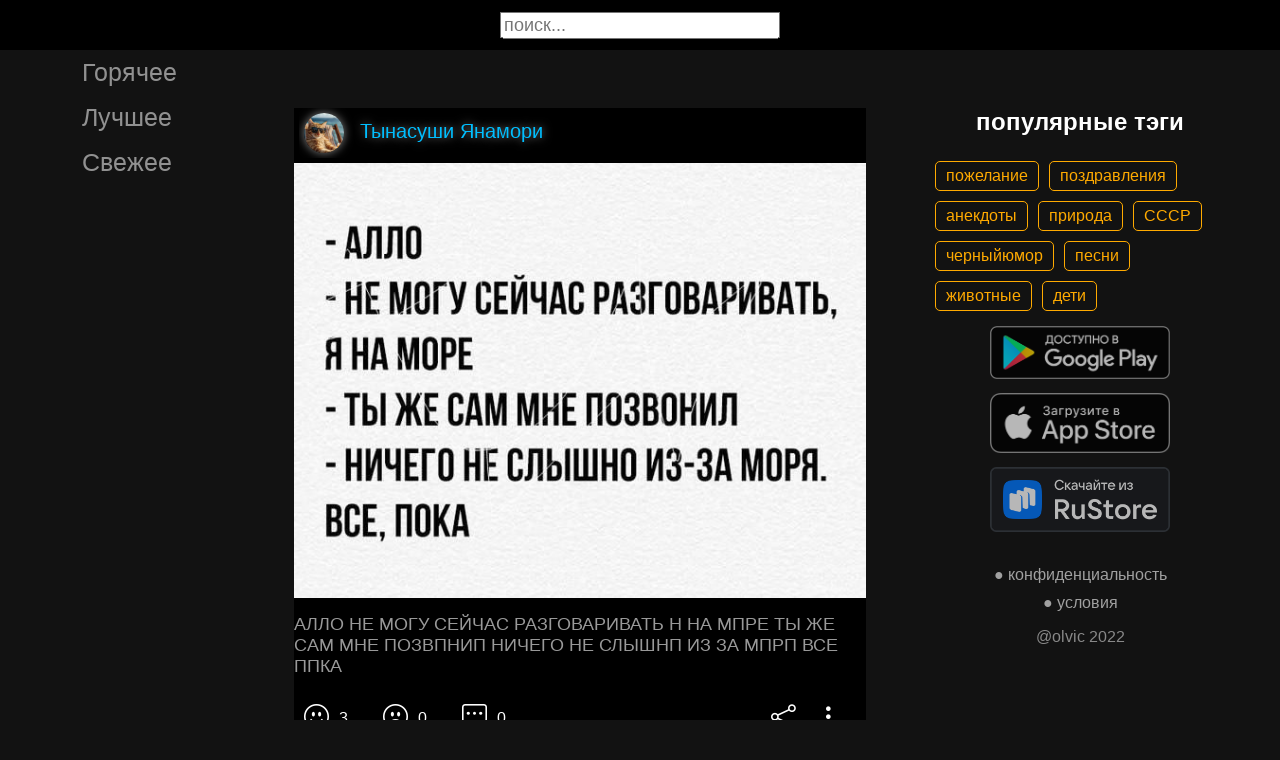

--- FILE ---
content_type: text/html; charset=UTF-8
request_url: https://gigi.click/picture/allo-ne-mogu-sejcas-razgovarivat-n-na-mpre-ty-ze-sam-mne-pozvpnip-nicego-ne-slysnp-iz-za-mprp-vse-MTc4MDE3Mg
body_size: 5150
content:
<!-- MTc4MDE3Mg 0.026789903640747 -->

<!DOCTYPE html>
<html lang="en">
  <head>

    <base href="/">
    <meta charset="UTF-8">
    <meta content="IE=Edge" http-equiv="X-UA-Compatible">  

    <meta name="viewport" content="width=device-width,maximum-scale=5,initial-scale=1,viewport-fit=cover"/>
    
    <meta name="apple-mobile-web-app-capable" content="yes">
    <meta name="apple-mobile-web-app-status-bar-style" content="black">
    <meta name="apple-mobile-web-app-title" content="ГыГы Приколы">
    <link rel="apple-touch-icon" href="/icons/Icon-192.png">
    
    <link rel="icon" type="image/png" href="/favicon.png"/>
    <link rel="manifest" href="manifest.json">


    <title>АЛЛО НЕ МОГУ СЕЙЧАС РАЗГОВАРИВАТЬ Н НА МПРЕ ТЫ ЖЕ САМ МНЕ ПОЗВПНИП НИЧЕГО НЕ СЛЫШНП ИЗ ЗА МПРП ВСЕ ППКА - выпуск №1780172</title>
    <meta name="description" content="АЛЛО НЕ МОГУ СЕЙЧАС РАЗГОВАРИВАТЬ Н НА МПРЕ ТЫ ЖЕ САМ МНЕ ПОЗВПНИП НИЧЕГО НЕ СЛЫШНП ИЗ ЗА МПРП ВСЕ ППКА">


    <meta property="og:type" content="website"/>
    <meta property="og:site_name" content="ГыГы Приколы"/>
    

    <meta name="author" content="Тынасуши Янамори"/>
    <meta property="article:author" content="Тынасуши Янамори"/>
    <link rel="author" href="https://gigi.click/user/Тынасуши Янамори"/>
    
    
    <meta property="og:title" content="АЛЛО НЕ МОГУ СЕЙЧАС РАЗГОВАРИВАТЬ Н НА МПРЕ ТЫ ЖЕ САМ МНЕ ПОЗВПНИП НИЧЕГО НЕ СЛЫШНП ИЗ ЗА МПРП ВСЕ ППКА - выпуск №1780172"/>
    <meta property="twitter:title" content="АЛЛО НЕ МОГУ СЕЙЧАС РАЗГОВАРИВАТЬ Н НА МПРЕ ТЫ ЖЕ САМ МНЕ ПОЗВПНИП НИЧЕГО НЕ СЛЫШНП ИЗ ЗА МПРП ВСЕ ППКА - выпуск №1780172"/>
    
    <meta property="og:description" content="АЛЛО НЕ МОГУ СЕЙЧАС РАЗГОВАРИВАТЬ Н НА МПРЕ ТЫ ЖЕ САМ МНЕ ПОЗВПНИП НИЧЕГО НЕ СЛЫШНП ИЗ ЗА МПРП ВСЕ ППКА"/>
    <meta property="twitter:description" content="АЛЛО НЕ МОГУ СЕЙЧАС РАЗГОВАРИВАТЬ Н НА МПРЕ ТЫ ЖЕ САМ МНЕ ПОЗВПНИП НИЧЕГО НЕ СЛЫШНП ИЗ ЗА МПРП ВСЕ ППКА"/>


    <meta property="og:url" content="https://gigi.click/picture/allo-ne-mogu-sejcas-razgovarivat-n-na-mpre-ty-ze-sam-mne-pozvpnip-nicego-ne-slysnp-iz-za-mprp-vse-MTc4MDE3Mg"/>
    <meta property="og:image" content="https://gigi.click/thumb.php?id=1780172"/>
    <meta property="og:image:height" content="344"/>
    <meta property="og:image:secure_url" content="https://gigi.click/thumb.php?id=1780172"/>
    <meta property="og:image:width" content="450"/>
    <meta property="twitter:image" content="https://gigi.click/thumb.php?id=1780172"/>
    <link rel="canonical" href="https://gigi.click/picture/allo-ne-mogu-sejcas-razgovarivat-n-na-mpre-ty-ze-sam-mne-pozvpnip-nicego-ne-slysnp-iz-za-mprp-vse-MTc4MDE3Mg"/>

    <meta name="google-site-verification" content="tUEXQoa9uwJRv3JF3cp3O34jNDWOhf5AVb9BiEZAk58" />  
    <meta name="yandex-verification" content="ea5605c3f76a2ee9" />

        
    

    <link rel="stylesheet" href="/static/bootstrap-icons.css">
    <link rel="stylesheet" href="/static/main.css?6">
    
    <script type="text/javascript" src="/static/main.js?7"></script>
    <script src="/static/lazysizes.min.js" async></script>

    <script>window.yaContextCb = window.yaContextCb || []</script>
    <script src="https://yandex.ru/ads/system/context.js" async></script>

  </head>
  <body>
  
    <noscript>You need to enable JavaScript to run this app.</noscript>

    <script type="text/javascript">
      {
        var main_uri = "/picture/allo-ne-mogu-sejcas-razgovarivat-n-na-mpre-ty-ze-sam-mne-pozvpnip-nicego-ne-slysnp-iz-za-mprp-vse-MTc4MDE3Mg";        
      }
    </script>

    <div class="app">
      <div id="header" class="navbar">        
        
        <button id="btn_humburger" onclick="numburger_toggle(this)" class="hamburger hamburger--arrowalt" type="button">
          <span class="hamburger-box">
            <span class="hamburger-inner"></span>
          </span>
        </button>

        <input id="search" type="search" placeholder="поиск...">
      </div>

      <div id="main_box" class="main-box">

        <div id="left_menu" class="left-side">
          <a class="left-side-menuitem " href="/hot">Горячее</a>
          <a class="left-side-menuitem " href="/best">Лучшее</a>
          <a class="left-side-menuitem " href="/fresh">Свежее</a>

          <div class="left-side-add">
                  <h2 style="text-align: center;">популярные тэги</h2>      
      <div class="tag-container">
    <div><a href="/tag/пожелание" class="tag">пожелание</a><a href="/tag/поздравления" class="tag">поздравления</a><a href="/tag/анекдоты" class="tag">анекдоты</a><a href="/tag/природа" class="tag">природа</a><a href="/tag/СССР" class="tag">СССР</a><a href="/tag/черныйюмор" class="tag">черныйюмор</a><a href="/tag/песни" class="tag">песни</a><a href="/tag/животные" class="tag">животные</a><a href="/tag/дети" class="tag">дети</a></div>    </div>    
    <div class="right-side-info">
      <div class="btn-store">
        <a href='https://play.google.com/store/apps/details?id=com.olvic.gigiprikol&utm_source=gigi.click&utm_campaign=web&pcampaignid=pcampaignidMKT-Other-global-all-co-prtnr-py-PartBadge-Mar2515-1'>
          <img alt='Доступно в Google Play' data-src='/static/google-play-badge.png' class="lazyload"/></a>           
      </div>

      <div class="btn-store">
        <a href='https://apps.apple.com/us/app/%D0%B3%D1%8B%D0%B3%D1%8B-%D0%BF%D1%80%D0%B8%D0%BA%D0%BE%D0%BB%D1%8B-%D0%B3%D0%B8%D1%84%D0%BA%D0%B8-%D0%BC%D0%B5%D0%BC%D1%8B-%D0%B2%D0%B8%D0%B4%D0%B5%D0%BE/id1281623770'>
          <img alt='Доступно в Apple Store' data-src='/static/appstore-badge.png' class="lazyload"/></a> 
      </div>

      <div class="btn-store">
          <a href='https://www.rustore.ru/catalog/app/com.olvic.gigiprikol'>
            <img alt='Доступно в RuStore' src='/static/rustore-badge.png'/></a> 
      </div>
    </div>

    <div class="right-side-link">
      <a href="/privacy.php">&#9679; конфиденциальность</a>
      <a href="/content.php">&#9679; условия</a>
      <p>@olvic 2022</p>
    </div>

              </div>
        </div>

        <div class="main-side">
          <div id="container_content" calss="container-content">

                    
        <div id="MTc4MDE3Mg" class="container-post">
          <div class="post-header">                  
            <img src="/ava/?uid=704992" alt="Аватар" class="post-ava">            
            <span>Тынасуши Янамори</span>
          </div>
          <div class="post-content" style="padding-top: 76%;">

                              <img src="https://cdn.gigi.click/data/upload/UID704992_1673795954_28.jpg" alt="АЛЛО НЕ МОГУ СЕЙЧАС РАЗГОВАРИВАТЬ Н НА МПРЕ ТЫ ЖЕ САМ МНЕ ПОЗВПНИП НИЧЕГО НЕ СЛЫШНП ИЗ ЗА МПРП ВСЕ ППКА"/>
                  <a id="1673801622" href="/picture/allo-ne-mogu-sejcas-razgovarivat-n-na-mpre-ty-ze-sam-mne-pozvpnip-nicego-ne-slysnp-iz-za-mprp-vse-MTc4MDE3Mg" class="post-link" target="_blank"></a>
                
          </div>
          <h1 class='h1-text'>АЛЛО НЕ МОГУ СЕЙЧАС РАЗГОВАРИВАТЬ Н НА МПРЕ ТЫ ЖЕ САМ МНЕ ПОЗВПНИП НИЧЕГО НЕ СЛЫШНП ИЗ ЗА МПРП ВСЕ ППКА</h1>          <div class="post-bar">

            <div id="btn_like" class="post-bar-button">
              <i class="bi bi-emoji-smile"></i>
              <span>3</span>
            </div>
            
            <div id="btn_dislike" class="post-bar-button">
              <i class="bi bi-emoji-frown"></i>
              <span>0</span>
            </div>

            <div id="btn_comment" class="post-bar-button">
              <i class="bi bi-chat-left-dots"></i>
              <span>0</span>
            </div>

            
            <div id="btn_share" class="post-bar-button right">
              <i class="bi bi bi-share"></i>
            </div>

            <div id="btn_menu" class="post-bar-button">
              <i class="bi bi-three-dots-vertical"></i>
            </div>

          </div>          
        </div>
            
        <div id="MTc4MDE3MQ" class="container-post">
          <div class="post-header">                  
            <img src="/ava/?uid=704992" alt="Аватар" class="post-ava">            
            <span>Тынасуши Янамори</span>
          </div>
          <div class="post-content" style="padding-top: 113%;">

                              <img src="https://cdn.gigi.click/data/upload/UID704992_1673795906_6.jpg" alt="КАК Я ВСТШО НА РАБОТУ КАШПО ПРО"/>
                  <a id="1673801613" href="/picture/kak-a-vstso-na-rabotu-kaspo-pro-MTc4MDE3MQ" class="post-link" target="_blank"></a>
                
          </div>
          <a href='/picture/kak-a-vstso-na-rabotu-kaspo-pro-MTc4MDE3MQ' class='a1-text'>КАК Я ВСТШО НА РАБОТУ КАШПО ПРО</a>          <div class="post-bar">

            <div id="btn_like" class="post-bar-button">
              <i class="bi bi-emoji-smile"></i>
              <span>1</span>
            </div>
            
            <div id="btn_dislike" class="post-bar-button">
              <i class="bi bi-emoji-frown"></i>
              <span>0</span>
            </div>

            <div id="btn_comment" class="post-bar-button">
              <i class="bi bi-chat-left-dots"></i>
              <span>0</span>
            </div>

            
            <div id="btn_share" class="post-bar-button right">
              <i class="bi bi bi-share"></i>
            </div>

            <div id="btn_menu" class="post-bar-button">
              <i class="bi bi-three-dots-vertical"></i>
            </div>

          </div>          
        </div>
        <div class="container-ad">
        <div id="yandex_rtb_R-A-1575485-2-1"></div>

                  <script>window.yaContextCb.push(()=>{
            Ya.Context.AdvManager.render({
              blockId: 'R-A-1575485-2',
              renderTo: 'yandex_rtb_R-A-1575485-2-1',            
              pageNumber: 1,
              statId: 1,              
            })
          })</script>
            </div>

            
        <div id="MTc4MDE2MQ" class="container-post">
          <div class="post-header">                  
            <img src="/ava/?uid=2761635" alt="Аватар" class="post-ava">            
            <span>Sergey Ivanov</span>
          </div>
          <div class="post-content" style="padding-top: 151%;">

                              <img src="https://cdn.gigi.click/data/upload/UID2761635_1673795567_40.jpg" alt="Когда соскучишься звони сказала она и повесила ему на шею КОПОКОПЬЧИК"/>
                  <a id="1673801561" href="/picture/kogda-soskucissa-zvoni-skazala-ona-i-povesila-emu-na-seu-kopokopcik-MTc4MDE2MQ" class="post-link" target="_blank"></a>
                
          </div>
          <a href='/picture/kogda-soskucissa-zvoni-skazala-ona-i-povesila-emu-na-seu-kopokopcik-MTc4MDE2MQ' class='a1-text'>Когда соскучишься звони сказала она и повесила ему на шею КОПОКОПЬЧИК</a>          <div class="post-bar">

            <div id="btn_like" class="post-bar-button">
              <i class="bi bi-emoji-smile"></i>
              <span>213</span>
            </div>
            
            <div id="btn_dislike" class="post-bar-button">
              <i class="bi bi-emoji-frown"></i>
              <span>21</span>
            </div>

            <div id="btn_comment" class="post-bar-button">
              <i class="bi bi-chat-left-dots"></i>
              <span>4</span>
            </div>

            
            <div id="btn_share" class="post-bar-button right">
              <i class="bi bi bi-share"></i>
            </div>

            <div id="btn_menu" class="post-bar-button">
              <i class="bi bi-three-dots-vertical"></i>
            </div>

          </div>          
        </div>
            
        <div id="MTc4MDE1MQ" class="container-post">
          <div class="post-header">                  
            <img src="/ava/?uid=2575535" alt="Аватар" class="post-ava">            
            <span>Марина  Егорова</span>
          </div>
          <div class="post-content" style="padding-top: 98%;">

                              <img src="https://cdn.gigi.click/data/upload/UID2575535_1673795328_79.jpg" alt="Мужик просыпается с жесточайшего похмелья смотрит в зеркало и говорит ВСЁ Пидец на работу идти некому"/>
                  <a id="1673801516" href="/picture/muzik-prosypaetsa-s-zestocajsego-pohmela-smotrit-v-zerkalo-i-govorit-vse-pidec-na-rabotu-idti-nekomu-MTc4MDE1MQ" class="post-link" target="_blank"></a>
                
          </div>
          <a href='/picture/muzik-prosypaetsa-s-zestocajsego-pohmela-smotrit-v-zerkalo-i-govorit-vse-pidec-na-rabotu-idti-nekomu-MTc4MDE1MQ' class='a1-text'>Мужик просыпается с жесточайшего похмелья смотрит в зеркало и говорит ВСЁ Пидец на работу идти некому</a>          <div class="post-bar">

            <div id="btn_like" class="post-bar-button">
              <i class="bi bi-emoji-smile"></i>
              <span>2</span>
            </div>
            
            <div id="btn_dislike" class="post-bar-button">
              <i class="bi bi-emoji-frown"></i>
              <span>0</span>
            </div>

            <div id="btn_comment" class="post-bar-button">
              <i class="bi bi-chat-left-dots"></i>
              <span>0</span>
            </div>

            
            <div id="btn_share" class="post-bar-button right">
              <i class="bi bi bi-share"></i>
            </div>

            <div id="btn_menu" class="post-bar-button">
              <i class="bi bi-three-dots-vertical"></i>
            </div>

          </div>          
        </div>
            
        <div id="MTc4MDE0OQ" class="container-post">
          <div class="post-header">                  
            <img src="/ava/?uid=2796456" alt="Аватар" class="post-ava">            
            <span>Юлия М.🇷🇺</span>
          </div>
          <div class="post-content" style="padding-top: 128%;">

                              <img src="https://cdn.gigi.click/data/upload/UID2796456_1673795276_14.jpg" alt="Когда взглянула на календарь и поняла что 9 дней пролетели как один _"/>
                  <a id="1673801501" href="/picture/kogda-vzglanula-na-kalendar-i-ponala-cto-9-dnej-proleteli-kak-odin-MTc4MDE0OQ" class="post-link" target="_blank"></a>
                
          </div>
          <a href='/picture/kogda-vzglanula-na-kalendar-i-ponala-cto-9-dnej-proleteli-kak-odin-MTc4MDE0OQ' class='a1-text'>Когда взглянула на календарь и поняла что 9 дней пролетели как один _</a>          <div class="post-bar">

            <div id="btn_like" class="post-bar-button">
              <i class="bi bi-emoji-smile"></i>
              <span>5</span>
            </div>
            
            <div id="btn_dislike" class="post-bar-button">
              <i class="bi bi-emoji-frown"></i>
              <span>0</span>
            </div>

            <div id="btn_comment" class="post-bar-button">
              <i class="bi bi-chat-left-dots"></i>
              <span>0</span>
            </div>

            
            <div id="btn_share" class="post-bar-button right">
              <i class="bi bi bi-share"></i>
            </div>

            <div id="btn_menu" class="post-bar-button">
              <i class="bi bi-three-dots-vertical"></i>
            </div>

          </div>          
        </div>
            
        <div id="MTc4MDE0Nw" class="container-post">
          <div class="post-header">                  
            <img src="/ava/?uid=2487315" alt="Аватар" class="post-ava">            
            <span>Родионова Елена</span>
          </div>
          <div class="post-content" style="padding-top: 138%;">

                              <img src="https://cdn.gigi.click/data/upload/UID2487315_1673795179_26.jpg" alt=""/>
                  <a id="1673801485" href="/picture/MTc4MDE0Nw" class="post-link" target="_blank"></a>
                
          </div>
                    <div class="post-bar">

            <div id="btn_like" class="post-bar-button">
              <i class="bi bi-emoji-smile"></i>
              <span>2</span>
            </div>
            
            <div id="btn_dislike" class="post-bar-button">
              <i class="bi bi-emoji-frown"></i>
              <span>0</span>
            </div>

            <div id="btn_comment" class="post-bar-button">
              <i class="bi bi-chat-left-dots"></i>
              <span>0</span>
            </div>

            
            <div id="btn_share" class="post-bar-button right">
              <i class="bi bi bi-share"></i>
            </div>

            <div id="btn_menu" class="post-bar-button">
              <i class="bi bi-three-dots-vertical"></i>
            </div>

          </div>          
        </div>
    
          </div>            

        </div>

        <div class="right-side">
                <h2 style="text-align: center;">популярные тэги</h2>      
      <div class="tag-container">
    <div><a href="/tag/пожелание" class="tag">пожелание</a><a href="/tag/поздравления" class="tag">поздравления</a><a href="/tag/анекдоты" class="tag">анекдоты</a><a href="/tag/природа" class="tag">природа</a><a href="/tag/СССР" class="tag">СССР</a><a href="/tag/черныйюмор" class="tag">черныйюмор</a><a href="/tag/песни" class="tag">песни</a><a href="/tag/животные" class="tag">животные</a><a href="/tag/дети" class="tag">дети</a></div>    </div>    
    <div class="right-side-info">
      <div class="btn-store">
        <a href='https://play.google.com/store/apps/details?id=com.olvic.gigiprikol&utm_source=gigi.click&utm_campaign=web&pcampaignid=pcampaignidMKT-Other-global-all-co-prtnr-py-PartBadge-Mar2515-1'>
          <img alt='Доступно в Google Play' data-src='/static/google-play-badge.png' class="lazyload"/></a>           
      </div>

      <div class="btn-store">
        <a href='https://apps.apple.com/us/app/%D0%B3%D1%8B%D0%B3%D1%8B-%D0%BF%D1%80%D0%B8%D0%BA%D0%BE%D0%BB%D1%8B-%D0%B3%D0%B8%D1%84%D0%BA%D0%B8-%D0%BC%D0%B5%D0%BC%D1%8B-%D0%B2%D0%B8%D0%B4%D0%B5%D0%BE/id1281623770'>
          <img alt='Доступно в Apple Store' data-src='/static/appstore-badge.png' class="lazyload"/></a> 
      </div>

      <div class="btn-store">
          <a href='https://www.rustore.ru/catalog/app/com.olvic.gigiprikol'>
            <img alt='Доступно в RuStore' src='/static/rustore-badge.png'/></a> 
      </div>
    </div>

    <div class="right-side-link">
      <a href="/privacy.php">&#9679; конфиденциальность</a>
      <a href="/content.php">&#9679; условия</a>
      <p>@olvic 2022</p>
    </div>

            </div>
      </div>

      <a id="btn_up" class="btn-main btn-up"><i class="bi bi-arrow-up-short"></i></a>

      <div id="post_menu" class="post-menu">
        <div class="post-menu-content">                    
          <a id="mn2" class="btn-report">Скопировать</a>
          <a id="mn3" class="btn-report">Пожаловаться</a>
          <div class="separator"></div>      
          <a class="btn-report">Отмена</a>
        </div>
      </div>


      <div id="report_menu" class="post-menu">
        <div class="post-menu-content">          
          <a id="rep8" class="btn-report">Авторские права</a>
          <a id="rep1" class="btn-report">Матерные слова</a>
          <a id="rep2" class="btn-report">Порнография</a>
          <a id="rep3" class="btn-report">Спам</a>
          <a id="rep4" class="btn-report">Насилие</a>
          <a id="rep5" class="btn-report">Враждебность</a>
          <a id="rep6" class="btn-report">Не уверен</a>
          <div class="separator"></div>      
          <a class="btn-report">Отмена</a>
        </div>
      </div>


      <div id="like_menu" class="post-menu">
        <div class="like-menu-content">    
          <p>ГЫГЫ Приколы</p>          
          <span>ГыГы Приколы – это развлекательная платформа, созданная в первую очередь на базе мобильных приложений Android и iOS. Для того чтобы воспользоваться полным функционалом ГыГы, просим Вас скачать мобильное приложение доступное по ссылкам ниже. Скачав мобильную версию, вы сможете ставить лайки, комментировать, сохранять посты в избранное, делиться самим содержимым публикации, а не просто ссылкой на контент.</span>

          <div class="right-side-info">
            <div class="btn-store">
              <a href='https://play.google.com/store/apps/details?id=com.olvic.gigiprikol&utm_source=gigi.click&utm_campaign=web&pcampaignid=pcampaignidMKT-Other-global-all-co-prtnr-py-PartBadge-Mar2515-1'>
                <img alt='Доступно в Google Play' src='/static/google-play-badge.png'/></a> 
            </div>

            <div class="btn-store">
              <a href='https://apps.apple.com/us/app/%D0%B3%D1%8B%D0%B3%D1%8B-%D0%BF%D1%80%D0%B8%D0%BA%D0%BE%D0%BB%D1%8B-%D0%B3%D0%B8%D1%84%D0%BA%D0%B8-%D0%BC%D0%B5%D0%BC%D1%8B-%D0%B2%D0%B8%D0%B4%D0%B5%D0%BE/id1281623770'>
                <img alt='Доступно в Apple Store' src='/static/appstore-badge.png'/></a> 
            </div>

            <div class="btn-store">
              <a href='https://www.rustore.ru/catalog/app/com.olvic.gigiprikol'>
                <img alt='Доступно в RuStore' src='/static/rustore-badge.png'/></a> 
            </div>

            
          </div>
        </div>
      </div>

      <div id="bottomSheet" class="bottomSheet bottomSheet--offScreen">

        <div class="sheet-container">
          <div class="btn-store">
            <a href='https://j32ue.app.goo.gl/MMwp'>
              <img alt='Доступно в Google Play' src='/static/google-play-badge.png'/></a> 
          </div>

          <div class="btn-store">
            <a href='https://j32ue.app.goo.gl/MMwp'>
              <img alt='Доступно в Apple Store' src='/static/appstore-badge.png'/></a> 
          </div>

          <div class="btn-store">
              <a href='https://www.rustore.ru/catalog/app/com.olvic.gigiprikol'>
                <img alt='Доступно в RuStore' src='/static/rustore-badge.png'/></a> 
          </div>
        </div>
      </div>
      <div id="snackbar"></div>

                  <!-- Yandex.RTB R-A-1575485-6 -->
            <script>
            window.yaContextCb.push(() => {
                Ya.Context.AdvManager.render({
                    "blockId": "R-A-1575485-6",
                    "type": "floorAd",
                    "platform": "desktop"
                })
            })
            </script>
          
      
    </div>

    <!-- Global site tag (gtag.js) - Google Analytics -->
    <script async src="https://www.googletagmanager.com/gtag/js?id=G-1VG3P55DRR"></script>
    <script>
      window.dataLayer = window.dataLayer || [];
      function gtag(){dataLayer.push(arguments);}
      gtag('js', new Date());

      gtag('config', 'G-1VG3P55DRR');
    </script>

    <!-- Yandex.Metrika counter -->
    <script type="text/javascript" >
      (function(m,e,t,r,i,k,a){m[i]=m[i]||function(){(m[i].a=m[i].a||[]).push(arguments)};
      m[i].l=1*new Date();
      for (var j = 0; j < document.scripts.length; j++) {if (document.scripts[j].src === r) { return; }}
      k=e.createElement(t),a=e.getElementsByTagName(t)[0],k.async=1,k.src=r,a.parentNode.insertBefore(k,a)})
      (window, document, "script", "https://mc.yandex.ru/metrika/tag.js", "ym");

      ym(55694527, "init", {
            clickmap:true,
            trackLinks:true,
            accurateTrackBounce:true,
            webvisor:true
      });
    </script>
    <noscript><div><img src="https://mc.yandex.ru/watch/55694527" style="position:absolute; left:-9999px;" alt="" /></div></noscript>
    <!-- /Yandex.Metrika counter -->

  </body>
</html>

<!-- 0.027158975601196 -->
